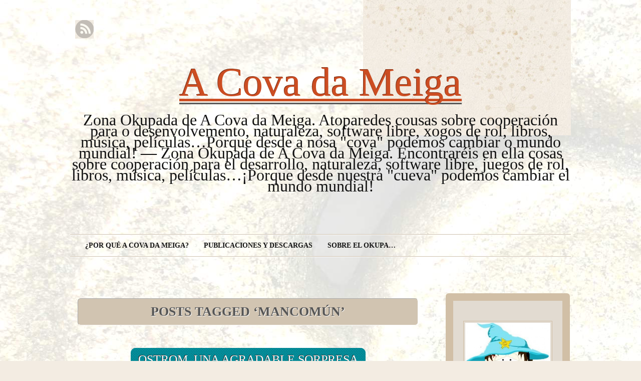

--- FILE ---
content_type: text/html; charset=UTF-8
request_url: https://acovadameiga.net/tag/mancomun/
body_size: 14151
content:
<!DOCTYPE html PUBLIC "-//W3C//DTD XHTML 1.0 Transitional//EN" "http://www.w3.org/TR/xhtml1/DTD/xhtml1-transitional.dtd">
<!--[if lt IE 7 ]> <html lang="es" class=" ie6"> <![endif]-->
<!--[if IE 7 ]>    <html lang="es" class="ie7"> <![endif]-->
<!--[if (gt IE 7)|!(IE)]><!--> <html lang="es"> <!--<![endif]-->

<head profile="http://gmpg.org/xfn/11">
	<meta http-equiv="Content-Type" content="text/html; charset=UTF-8" />
    <title>mancomún |  A Cova da Meiga   mancomún | Zona Okupada de A Cova da Meiga. Atoparedes cousas sobre cooperación para o desenvolvemento, naturaleza, software libre, xogos de rol, libros, música, películas&#8230;Porque desde a nosa &quot;cova&quot; podemos cambiar o mundo mundial! &#8212; Zona Okupada de A Cova da Meiga. Encontraréis en ella cosas sobre cooperación para el desarrollo, naturaleza, software libre, juegos de rol, libros, música, películas&#8230;¡Porque desde nuestra &quot;cueva&quot; podemos cambiar el mundo mundial! </title>
	<link rel="stylesheet" type="text/css" media="all" href="https://acovadameiga.net/wp-content/themes/liquorice/style.css" />
	<link href='http://fonts.googleapis.com/css?family=Lobster&subset=latin' rel='stylesheet' type='text/css'>
	<link rel="alternate" type="application/rss+xml" title="RSS 2.0" href="https://acovadameiga.net/feed/" />
	<link rel="alternate" type="text/xml" title="RSS .92" href="https://acovadameiga.net/feed/rss/" />
	<link rel="alternate" type="application/atom+xml" title="Atom 1.0" href="https://acovadameiga.net/feed/atom/" />
	<link rel="pingback" href="https://acovadameiga.net/xmlrpc.php" />
    <meta name="viewport" content="width=device-width; initial-scale=1.0; maximum-scale=1.0;" />
<meta name='robots' content='max-image-preview:large' />
<link rel='dns-prefetch' href='//stats.wp.com' />
<link rel="alternate" type="application/rss+xml" title="A Cova da Meiga &raquo; Feed" href="https://acovadameiga.net/feed/" />
<link rel="alternate" type="application/rss+xml" title="A Cova da Meiga &raquo; Feed de los comentarios" href="https://acovadameiga.net/comments/feed/" />
<link rel="alternate" type="application/rss+xml" title="A Cova da Meiga &raquo; Etiqueta mancomún del feed" href="https://acovadameiga.net/tag/mancomun/feed/" />
		<!-- This site uses the Google Analytics by MonsterInsights plugin v8.26.0 - Using Analytics tracking - https://www.monsterinsights.com/ -->
		<!-- Nota: MonsterInsights no está actualmente configurado en este sitio. El dueño del sitio necesita identificarse usando su cuenta de Google Analytics en el panel de ajustes de MonsterInsights. -->
					<!-- No tracking code set -->
				<!-- / Google Analytics by MonsterInsights -->
		<script type="text/javascript">
/* <![CDATA[ */
window._wpemojiSettings = {"baseUrl":"https:\/\/s.w.org\/images\/core\/emoji\/15.0.3\/72x72\/","ext":".png","svgUrl":"https:\/\/s.w.org\/images\/core\/emoji\/15.0.3\/svg\/","svgExt":".svg","source":{"concatemoji":"https:\/\/acovadameiga.net\/wp-includes\/js\/wp-emoji-release.min.js?ver=6.5.2"}};
/*! This file is auto-generated */
!function(i,n){var o,s,e;function c(e){try{var t={supportTests:e,timestamp:(new Date).valueOf()};sessionStorage.setItem(o,JSON.stringify(t))}catch(e){}}function p(e,t,n){e.clearRect(0,0,e.canvas.width,e.canvas.height),e.fillText(t,0,0);var t=new Uint32Array(e.getImageData(0,0,e.canvas.width,e.canvas.height).data),r=(e.clearRect(0,0,e.canvas.width,e.canvas.height),e.fillText(n,0,0),new Uint32Array(e.getImageData(0,0,e.canvas.width,e.canvas.height).data));return t.every(function(e,t){return e===r[t]})}function u(e,t,n){switch(t){case"flag":return n(e,"\ud83c\udff3\ufe0f\u200d\u26a7\ufe0f","\ud83c\udff3\ufe0f\u200b\u26a7\ufe0f")?!1:!n(e,"\ud83c\uddfa\ud83c\uddf3","\ud83c\uddfa\u200b\ud83c\uddf3")&&!n(e,"\ud83c\udff4\udb40\udc67\udb40\udc62\udb40\udc65\udb40\udc6e\udb40\udc67\udb40\udc7f","\ud83c\udff4\u200b\udb40\udc67\u200b\udb40\udc62\u200b\udb40\udc65\u200b\udb40\udc6e\u200b\udb40\udc67\u200b\udb40\udc7f");case"emoji":return!n(e,"\ud83d\udc26\u200d\u2b1b","\ud83d\udc26\u200b\u2b1b")}return!1}function f(e,t,n){var r="undefined"!=typeof WorkerGlobalScope&&self instanceof WorkerGlobalScope?new OffscreenCanvas(300,150):i.createElement("canvas"),a=r.getContext("2d",{willReadFrequently:!0}),o=(a.textBaseline="top",a.font="600 32px Arial",{});return e.forEach(function(e){o[e]=t(a,e,n)}),o}function t(e){var t=i.createElement("script");t.src=e,t.defer=!0,i.head.appendChild(t)}"undefined"!=typeof Promise&&(o="wpEmojiSettingsSupports",s=["flag","emoji"],n.supports={everything:!0,everythingExceptFlag:!0},e=new Promise(function(e){i.addEventListener("DOMContentLoaded",e,{once:!0})}),new Promise(function(t){var n=function(){try{var e=JSON.parse(sessionStorage.getItem(o));if("object"==typeof e&&"number"==typeof e.timestamp&&(new Date).valueOf()<e.timestamp+604800&&"object"==typeof e.supportTests)return e.supportTests}catch(e){}return null}();if(!n){if("undefined"!=typeof Worker&&"undefined"!=typeof OffscreenCanvas&&"undefined"!=typeof URL&&URL.createObjectURL&&"undefined"!=typeof Blob)try{var e="postMessage("+f.toString()+"("+[JSON.stringify(s),u.toString(),p.toString()].join(",")+"));",r=new Blob([e],{type:"text/javascript"}),a=new Worker(URL.createObjectURL(r),{name:"wpTestEmojiSupports"});return void(a.onmessage=function(e){c(n=e.data),a.terminate(),t(n)})}catch(e){}c(n=f(s,u,p))}t(n)}).then(function(e){for(var t in e)n.supports[t]=e[t],n.supports.everything=n.supports.everything&&n.supports[t],"flag"!==t&&(n.supports.everythingExceptFlag=n.supports.everythingExceptFlag&&n.supports[t]);n.supports.everythingExceptFlag=n.supports.everythingExceptFlag&&!n.supports.flag,n.DOMReady=!1,n.readyCallback=function(){n.DOMReady=!0}}).then(function(){return e}).then(function(){var e;n.supports.everything||(n.readyCallback(),(e=n.source||{}).concatemoji?t(e.concatemoji):e.wpemoji&&e.twemoji&&(t(e.twemoji),t(e.wpemoji)))}))}((window,document),window._wpemojiSettings);
/* ]]> */
</script>
<style id='wp-emoji-styles-inline-css' type='text/css'>

	img.wp-smiley, img.emoji {
		display: inline !important;
		border: none !important;
		box-shadow: none !important;
		height: 1em !important;
		width: 1em !important;
		margin: 0 0.07em !important;
		vertical-align: -0.1em !important;
		background: none !important;
		padding: 0 !important;
	}
</style>
<link rel='stylesheet' id='wp-block-library-css' href='https://acovadameiga.net/wp-includes/css/dist/block-library/style.min.css?ver=6.5.2' type='text/css' media='all' />
<style id='wp-block-library-inline-css' type='text/css'>
.has-text-align-justify{text-align:justify;}
</style>
<link rel='stylesheet' id='mediaelement-css' href='https://acovadameiga.net/wp-includes/js/mediaelement/mediaelementplayer-legacy.min.css?ver=4.2.17' type='text/css' media='all' />
<link rel='stylesheet' id='wp-mediaelement-css' href='https://acovadameiga.net/wp-includes/js/mediaelement/wp-mediaelement.min.css?ver=6.5.2' type='text/css' media='all' />
<style id='jetpack-sharing-buttons-style-inline-css' type='text/css'>
.jetpack-sharing-buttons__services-list{display:flex;flex-direction:row;flex-wrap:wrap;gap:0;list-style-type:none;margin:5px;padding:0}.jetpack-sharing-buttons__services-list.has-small-icon-size{font-size:12px}.jetpack-sharing-buttons__services-list.has-normal-icon-size{font-size:16px}.jetpack-sharing-buttons__services-list.has-large-icon-size{font-size:24px}.jetpack-sharing-buttons__services-list.has-huge-icon-size{font-size:36px}@media print{.jetpack-sharing-buttons__services-list{display:none!important}}.editor-styles-wrapper .wp-block-jetpack-sharing-buttons{gap:0;padding-inline-start:0}ul.jetpack-sharing-buttons__services-list.has-background{padding:1.25em 2.375em}
</style>
<style id='classic-theme-styles-inline-css' type='text/css'>
/*! This file is auto-generated */
.wp-block-button__link{color:#fff;background-color:#32373c;border-radius:9999px;box-shadow:none;text-decoration:none;padding:calc(.667em + 2px) calc(1.333em + 2px);font-size:1.125em}.wp-block-file__button{background:#32373c;color:#fff;text-decoration:none}
</style>
<style id='global-styles-inline-css' type='text/css'>
body{--wp--preset--color--black: #000000;--wp--preset--color--cyan-bluish-gray: #abb8c3;--wp--preset--color--white: #ffffff;--wp--preset--color--pale-pink: #f78da7;--wp--preset--color--vivid-red: #cf2e2e;--wp--preset--color--luminous-vivid-orange: #ff6900;--wp--preset--color--luminous-vivid-amber: #fcb900;--wp--preset--color--light-green-cyan: #7bdcb5;--wp--preset--color--vivid-green-cyan: #00d084;--wp--preset--color--pale-cyan-blue: #8ed1fc;--wp--preset--color--vivid-cyan-blue: #0693e3;--wp--preset--color--vivid-purple: #9b51e0;--wp--preset--gradient--vivid-cyan-blue-to-vivid-purple: linear-gradient(135deg,rgba(6,147,227,1) 0%,rgb(155,81,224) 100%);--wp--preset--gradient--light-green-cyan-to-vivid-green-cyan: linear-gradient(135deg,rgb(122,220,180) 0%,rgb(0,208,130) 100%);--wp--preset--gradient--luminous-vivid-amber-to-luminous-vivid-orange: linear-gradient(135deg,rgba(252,185,0,1) 0%,rgba(255,105,0,1) 100%);--wp--preset--gradient--luminous-vivid-orange-to-vivid-red: linear-gradient(135deg,rgba(255,105,0,1) 0%,rgb(207,46,46) 100%);--wp--preset--gradient--very-light-gray-to-cyan-bluish-gray: linear-gradient(135deg,rgb(238,238,238) 0%,rgb(169,184,195) 100%);--wp--preset--gradient--cool-to-warm-spectrum: linear-gradient(135deg,rgb(74,234,220) 0%,rgb(151,120,209) 20%,rgb(207,42,186) 40%,rgb(238,44,130) 60%,rgb(251,105,98) 80%,rgb(254,248,76) 100%);--wp--preset--gradient--blush-light-purple: linear-gradient(135deg,rgb(255,206,236) 0%,rgb(152,150,240) 100%);--wp--preset--gradient--blush-bordeaux: linear-gradient(135deg,rgb(254,205,165) 0%,rgb(254,45,45) 50%,rgb(107,0,62) 100%);--wp--preset--gradient--luminous-dusk: linear-gradient(135deg,rgb(255,203,112) 0%,rgb(199,81,192) 50%,rgb(65,88,208) 100%);--wp--preset--gradient--pale-ocean: linear-gradient(135deg,rgb(255,245,203) 0%,rgb(182,227,212) 50%,rgb(51,167,181) 100%);--wp--preset--gradient--electric-grass: linear-gradient(135deg,rgb(202,248,128) 0%,rgb(113,206,126) 100%);--wp--preset--gradient--midnight: linear-gradient(135deg,rgb(2,3,129) 0%,rgb(40,116,252) 100%);--wp--preset--font-size--small: 13px;--wp--preset--font-size--medium: 20px;--wp--preset--font-size--large: 36px;--wp--preset--font-size--x-large: 42px;--wp--preset--spacing--20: 0.44rem;--wp--preset--spacing--30: 0.67rem;--wp--preset--spacing--40: 1rem;--wp--preset--spacing--50: 1.5rem;--wp--preset--spacing--60: 2.25rem;--wp--preset--spacing--70: 3.38rem;--wp--preset--spacing--80: 5.06rem;--wp--preset--shadow--natural: 6px 6px 9px rgba(0, 0, 0, 0.2);--wp--preset--shadow--deep: 12px 12px 50px rgba(0, 0, 0, 0.4);--wp--preset--shadow--sharp: 6px 6px 0px rgba(0, 0, 0, 0.2);--wp--preset--shadow--outlined: 6px 6px 0px -3px rgba(255, 255, 255, 1), 6px 6px rgba(0, 0, 0, 1);--wp--preset--shadow--crisp: 6px 6px 0px rgba(0, 0, 0, 1);}:where(.is-layout-flex){gap: 0.5em;}:where(.is-layout-grid){gap: 0.5em;}body .is-layout-flow > .alignleft{float: left;margin-inline-start: 0;margin-inline-end: 2em;}body .is-layout-flow > .alignright{float: right;margin-inline-start: 2em;margin-inline-end: 0;}body .is-layout-flow > .aligncenter{margin-left: auto !important;margin-right: auto !important;}body .is-layout-constrained > .alignleft{float: left;margin-inline-start: 0;margin-inline-end: 2em;}body .is-layout-constrained > .alignright{float: right;margin-inline-start: 2em;margin-inline-end: 0;}body .is-layout-constrained > .aligncenter{margin-left: auto !important;margin-right: auto !important;}body .is-layout-constrained > :where(:not(.alignleft):not(.alignright):not(.alignfull)){max-width: var(--wp--style--global--content-size);margin-left: auto !important;margin-right: auto !important;}body .is-layout-constrained > .alignwide{max-width: var(--wp--style--global--wide-size);}body .is-layout-flex{display: flex;}body .is-layout-flex{flex-wrap: wrap;align-items: center;}body .is-layout-flex > *{margin: 0;}body .is-layout-grid{display: grid;}body .is-layout-grid > *{margin: 0;}:where(.wp-block-columns.is-layout-flex){gap: 2em;}:where(.wp-block-columns.is-layout-grid){gap: 2em;}:where(.wp-block-post-template.is-layout-flex){gap: 1.25em;}:where(.wp-block-post-template.is-layout-grid){gap: 1.25em;}.has-black-color{color: var(--wp--preset--color--black) !important;}.has-cyan-bluish-gray-color{color: var(--wp--preset--color--cyan-bluish-gray) !important;}.has-white-color{color: var(--wp--preset--color--white) !important;}.has-pale-pink-color{color: var(--wp--preset--color--pale-pink) !important;}.has-vivid-red-color{color: var(--wp--preset--color--vivid-red) !important;}.has-luminous-vivid-orange-color{color: var(--wp--preset--color--luminous-vivid-orange) !important;}.has-luminous-vivid-amber-color{color: var(--wp--preset--color--luminous-vivid-amber) !important;}.has-light-green-cyan-color{color: var(--wp--preset--color--light-green-cyan) !important;}.has-vivid-green-cyan-color{color: var(--wp--preset--color--vivid-green-cyan) !important;}.has-pale-cyan-blue-color{color: var(--wp--preset--color--pale-cyan-blue) !important;}.has-vivid-cyan-blue-color{color: var(--wp--preset--color--vivid-cyan-blue) !important;}.has-vivid-purple-color{color: var(--wp--preset--color--vivid-purple) !important;}.has-black-background-color{background-color: var(--wp--preset--color--black) !important;}.has-cyan-bluish-gray-background-color{background-color: var(--wp--preset--color--cyan-bluish-gray) !important;}.has-white-background-color{background-color: var(--wp--preset--color--white) !important;}.has-pale-pink-background-color{background-color: var(--wp--preset--color--pale-pink) !important;}.has-vivid-red-background-color{background-color: var(--wp--preset--color--vivid-red) !important;}.has-luminous-vivid-orange-background-color{background-color: var(--wp--preset--color--luminous-vivid-orange) !important;}.has-luminous-vivid-amber-background-color{background-color: var(--wp--preset--color--luminous-vivid-amber) !important;}.has-light-green-cyan-background-color{background-color: var(--wp--preset--color--light-green-cyan) !important;}.has-vivid-green-cyan-background-color{background-color: var(--wp--preset--color--vivid-green-cyan) !important;}.has-pale-cyan-blue-background-color{background-color: var(--wp--preset--color--pale-cyan-blue) !important;}.has-vivid-cyan-blue-background-color{background-color: var(--wp--preset--color--vivid-cyan-blue) !important;}.has-vivid-purple-background-color{background-color: var(--wp--preset--color--vivid-purple) !important;}.has-black-border-color{border-color: var(--wp--preset--color--black) !important;}.has-cyan-bluish-gray-border-color{border-color: var(--wp--preset--color--cyan-bluish-gray) !important;}.has-white-border-color{border-color: var(--wp--preset--color--white) !important;}.has-pale-pink-border-color{border-color: var(--wp--preset--color--pale-pink) !important;}.has-vivid-red-border-color{border-color: var(--wp--preset--color--vivid-red) !important;}.has-luminous-vivid-orange-border-color{border-color: var(--wp--preset--color--luminous-vivid-orange) !important;}.has-luminous-vivid-amber-border-color{border-color: var(--wp--preset--color--luminous-vivid-amber) !important;}.has-light-green-cyan-border-color{border-color: var(--wp--preset--color--light-green-cyan) !important;}.has-vivid-green-cyan-border-color{border-color: var(--wp--preset--color--vivid-green-cyan) !important;}.has-pale-cyan-blue-border-color{border-color: var(--wp--preset--color--pale-cyan-blue) !important;}.has-vivid-cyan-blue-border-color{border-color: var(--wp--preset--color--vivid-cyan-blue) !important;}.has-vivid-purple-border-color{border-color: var(--wp--preset--color--vivid-purple) !important;}.has-vivid-cyan-blue-to-vivid-purple-gradient-background{background: var(--wp--preset--gradient--vivid-cyan-blue-to-vivid-purple) !important;}.has-light-green-cyan-to-vivid-green-cyan-gradient-background{background: var(--wp--preset--gradient--light-green-cyan-to-vivid-green-cyan) !important;}.has-luminous-vivid-amber-to-luminous-vivid-orange-gradient-background{background: var(--wp--preset--gradient--luminous-vivid-amber-to-luminous-vivid-orange) !important;}.has-luminous-vivid-orange-to-vivid-red-gradient-background{background: var(--wp--preset--gradient--luminous-vivid-orange-to-vivid-red) !important;}.has-very-light-gray-to-cyan-bluish-gray-gradient-background{background: var(--wp--preset--gradient--very-light-gray-to-cyan-bluish-gray) !important;}.has-cool-to-warm-spectrum-gradient-background{background: var(--wp--preset--gradient--cool-to-warm-spectrum) !important;}.has-blush-light-purple-gradient-background{background: var(--wp--preset--gradient--blush-light-purple) !important;}.has-blush-bordeaux-gradient-background{background: var(--wp--preset--gradient--blush-bordeaux) !important;}.has-luminous-dusk-gradient-background{background: var(--wp--preset--gradient--luminous-dusk) !important;}.has-pale-ocean-gradient-background{background: var(--wp--preset--gradient--pale-ocean) !important;}.has-electric-grass-gradient-background{background: var(--wp--preset--gradient--electric-grass) !important;}.has-midnight-gradient-background{background: var(--wp--preset--gradient--midnight) !important;}.has-small-font-size{font-size: var(--wp--preset--font-size--small) !important;}.has-medium-font-size{font-size: var(--wp--preset--font-size--medium) !important;}.has-large-font-size{font-size: var(--wp--preset--font-size--large) !important;}.has-x-large-font-size{font-size: var(--wp--preset--font-size--x-large) !important;}
.wp-block-navigation a:where(:not(.wp-element-button)){color: inherit;}
:where(.wp-block-post-template.is-layout-flex){gap: 1.25em;}:where(.wp-block-post-template.is-layout-grid){gap: 1.25em;}
:where(.wp-block-columns.is-layout-flex){gap: 2em;}:where(.wp-block-columns.is-layout-grid){gap: 2em;}
.wp-block-pullquote{font-size: 1.5em;line-height: 1.6;}
</style>
<link rel="https://api.w.org/" href="https://acovadameiga.net/wp-json/" /><link rel="alternate" type="application/json" href="https://acovadameiga.net/wp-json/wp/v2/tags/224" /><link rel="EditURI" type="application/rsd+xml" title="RSD" href="https://acovadameiga.net/xmlrpc.php?rsd" />
<meta name="generator" content="WordPress 6.5.2" />
<script async src='https://odiseus.org/?dm=4d1d9487131c04948c34f50976eae520&amp;action=load&amp;blogid=3&amp;siteid=1&amp;t=972382755&amp;back=https%3A%2F%2Facovadameiga.net%2Ftag%2Fmancomun%2F' type='text/javascript'></script><meta name="generator" content="performant-translations 1.2.0">
<meta name="generator" content="speculation-rules 1.2.2">
	<style>img#wpstats{display:none}</style>
		<style type="text/css" id="custom-background-css">
body.custom-background { background-image: url("https://acovadameiga.net/files/2011/07/Trisquel6.jpg"); background-position: left top; background-size: auto; background-repeat: repeat; background-attachment: scroll; }
</style>
	</head>

<body class="archive tag tag-mancomun tag-224 custom-background" >

<div id="canvas">  

	<div id="social-icons">
		
		
					<a href="https://acovadameiga.net/feed/" class="rss">RSS Feed</a>
			</div><!-- #social-icons-->


 
    <ul class="skip">
      <li><a href="#main-menu">Skip to navigation</a></li>
      <li><a href="#primaryContent">Skip to main content</a></li>
      <li><a href="#secondaryContent">Skip to secondary content</a></li>
      <li><a href="#footer">Skip to footer</a></li>
    </ul>

    <div id="header-wrap">
   		<div id="header"> 
					<h4 id="site-title">
					<span>
						<a href="https://acovadameiga.net/" title="A Cova da Meiga" rel="home">A Cova da Meiga</a>
					</span>
				</h4>
				<div id="site-description">Zona Okupada de A Cova da Meiga. Atoparedes cousas sobre cooperación para o desenvolvemento, naturaleza, software libre, xogos de rol, libros, música, películas&#8230;Porque desde a nosa &quot;cova&quot; podemos cambiar o mundo mundial! &#8212; Zona Okupada de A Cova da Meiga. Encontraréis en ella cosas sobre cooperación para el desarrollo, naturaleza, software libre, juegos de rol, libros, música, películas&#8230;¡Porque desde nuestra &quot;cueva&quot; podemos cambiar el mundo mundial!</div>   
      <!--by default your pages will be displayed unless you specify your own menu content under Menu through the admin panel-->
		<div class="main-menu" id="main-menu"><div class="menu"><ul>
<li class="page_item page-item-2"><a href="https://acovadameiga.net/a-cova/">¿Por qué A Cova da Meiga?</a></li>
<li class="page_item page-item-1104"><a href="https://acovadameiga.net/publicaciones-y-descargas/">Publicaciones y descargas</a></li>
<li class="page_item page-item-1126"><a href="https://acovadameiga.net/sobre-el-okupa/">Sobre el okupa&#8230;</a></li>
</ul></div>
</div>
  	 </div> <!-- end #header-->
      
 </div> <!-- end #header-wrap-->
 

    <div id="primaryContent">

   
  <div id="archives"> 
         <h2>Posts Tagged &#8216;mancomún&#8217;</h2>
      </div>
 <ol id="posts">
  
    <li id="post-152"   class="postWrapper post-152 post type-post status-publish format-standard hentry category-cooperacion-para-el-desarrollo-mas-que-un-trabajo category-desarrollo-sostenible-y-decrecimiento-un-modo-de-vivir category-lo-que-se-ve-y-se-grita-al-abrir-la-ventana tag-economia tag-mancomun">

      <h2 class="postTitle"><a href="https://acovadameiga.net/2009/10/17/ostrom-una-agradable-sorpresa/" rel="bookmark">OSTROM, UNA AGRADABLE SORPRESA</a></h2>
      
      <p class="date"><small>octubre 17, 2009 by sergio</small></p>
	
      <div class="post">
      
	  <p>El <a href="http://www.diarioabierto.es/noticia/4797/.html">artículo</a> en <a href="http://www.diarioabierto.es/">Diario Abierto</a> sobre la sorprendente premio Nobel de Economía 2009 y su relación con los movimientos sociales&#8230;</p>
<p>Actualización 29-08-2011: como lo han acabado eliminando del servidor, lo dejo aquí:</p>
<p>&#8212;&#8212;&#8212;&#8212;&#8212;&#8212;&#8212;&#8212;&#8212;&#8212;&#8212;&#8212;&#8212;&#8212;&#8212;&#8212;&#8212;&#8212;&#8212;&#8212;&#8212;&#8212;&#8212;&#8212;&#8212;&#8212;&#8212;&#8212;&#8212;&#8212;&#8212;&#8212;&#8212;&#8211;<br />
La concesión del Nobel de economía a Elinor Ostrom, una economista no ortodoxa, es una gran noticia por varias razones. Una para la propia ciencia económica, tan denostada últimamente, acusada de profetizar erróneamente y luego tratar de explicar por qué había fallado lo profetizado, y que ni siquiera cuenta con un premio Nobel realmente respaldado por el propio Alfred Nobel. El jurado viene a demostrar así la permeabilidad de una ciencia a aportaciones de otras disciplinas, en este caso de la política y la sociología, y como ello puede llevar a descubrimientos realmente importantes para explicar la organización de las sociedades humanas. La segunda razón, por ser la primera mujer que lo recibe, seguramente para asombro de muchos de sus compañeros de disciplina, que no tomaban en serio a esta “pseudo-economista”. Una tercera, y para mí la más importante, es el reconocimiento a la investigación de la doctora Ostrom en un ámbito muy incomprendido, cuando no abiertamente perseguido en un principio, como es la gestión de los bienes comunes.</p>
<p>Las publicaciones más conocidas de de Ostrom llegaron a principios de los 90, y son fruto de investigaciones en parte causadas por los más de 20 años de aplicación en política de un famoso artículo de Garrett Hardin llamado “la tragedia de los comunes”, de 1968. En un ejercicio de paralelismos más o menos afortunados, en ese artículo se asimilaba la gestión de los bienes comunales (o “commons” en inglés) con los bienes públicos (del estado), “demostrando” además la imposibilidad de una gestión adecuada de los mismos. Ostrom sin embargo fue capaz de crear un cuerpo de conocimiento en torno al concepto de “commons” que desmontó por completo las tesis de Hardin (haciendo incluso que el propio Hardin publicara a finales de los 90 una matización a su famoso artículo).</p>
<p>Aun así, parte del daño estaba hecho, ya que muchos políticos presumiblemente liberales a lo largo y ancho del mundo tuvieron su excusa pseudocientífica para justificar la privatización de bienes públicos, y el reparto de los bienes comunes o comunales entre particulares siguiendo los más variopintos criterios, ya que sólo lo privado particular era eficiente en la gestión. Pero Ostrom y otros que siguieron su línea de investigación definieron muy bien las diferencias entre estos tipos de bienes en base a dos propiedades. Además se empezaron a preguntar ¿qué pasa con la autogestión de las comunidades o de los grupos humanos, sin interferencias de “lo público” ni “lo privado particular”?¿No funciona la gestión privada colectiva, o la gestión comunal?¿Bajo qué condiciones funcionaría?</p>
<p>Se distinguieron dos propiedades de los recursos, la sustractabilidad y la dificultad de exclusión, en base a las cuales se trató de sistematizar las diferencias entre los distintos tipos de bienes. Las unidades de los recursos son susceptibles de ser apropiadas por distintos usuarios en un determinado periodo, pero su disponibilidad puede ser limitada. De esta forma, cuando un usuario se apropia de un determinado número de unidades, dejan de estar disponibles para otros usuarios potenciales. Esto se conoce como sustractabilidad. El artículo de sobre la tragedia de los bienes comunes destaca los riesgos del sistema de libre acceso, pero no especifica con claridad que el problema no residía en el uso compartido o colectivo, sino en el acceso sin restricciones.</p>
<p>La dificultad de exclusión es otra de las características de los bienes comunes. El nivel de exclusión es resultado tanto de las características físicas del recurso, como de la tecnología disponible y de las condiciones sociales presentes en un contexto determinado, ya que aún cuando sea posible restringir físicamente el acceso a un bien determinado, es necesario contar con las condiciones sociales y legales que permitan hacerlo.</p>
<p>Según las mencionadas propiedades de sustractabilidad y exclusión, es posible distinguir cuatro categorías generales de gestión más adecuada para bienes o recursos: bienes públicos, con baja sustractabilidad y gran dificultad de exclusión (como pueden ser el aire para respirar, la protección que los árboles generan contra el viento o contra la erosión del agua, la seguridad y el alumbrado públicos); bienes comunes, con alta sustractabilidad y exclusión difícil (como la pesca en aguas internacionales, recogida de setas, el agua de riego en algunas zonas); bienes instrumentales o “de club”, con baja sustractabilidad y exclusión fácil (como son los parques naturales cuya entrada debe pagarse o la membresía a sociedades profesionales); y bienes privados, con alta sustractabilidad y baja dificultad de exclusión (como leña o madera cortada y almacenada, las parcelas agrícolas, las viviendas, los productos forestales medicinales, etc.) Estas categorías deben entenderse como tipos ideales, relacionados a manera de un continuo, ya que la mayoría de los bienes no caen por completo en uno u otro tipo.</p>
<p>Además, Ostrom y otros que siguieron su línea de investigación fueron distinguiendo a base de estudios en todo el mundo ciertas condiciones que la gestión de bienes comunales o comunes debe cumplir para ser efectiva:</p>
<p>Los beneficiarios necesitan tener derechos, o al menos no tener interferencias, para organizarse.</p>
<p>Los límites del recurso deben estar claros.</p>
<p>Los criterios para ser beneficiario deben estar también claros.</p>
<p>Los beneficiarios deben tener el derecho a modificar las reglas de uso a lo largo del tiempo para adaptarse a los cambios sociales.</p>
<p>Las reglas de uso deben estar adaptadas a lo que el sistema puede tolerar, con una cierta tendencia a la conservación para que haya margen de error.</p>
<p>Las reglas de uso deberían ser claras y totalmente aplicables.</p>
<p>Las infracciones deberían ser penalizadas sin excepciones.</p>
<p>Sería conveniente articular métodos rápidos y baratos para resolver los conflictos (el Tribunal de las Aguas en Valencia, es un ejemplo que ha pervivido hasta hoy y que reúne las características de ser rápido, aceptado por la comunidad, económico y oral).</p>
<p>Los derechos de uso de los copropietarios deben estar distribuidos de forma que se considere justa por la comunidad según la inversión realizada en el recurso comunal. Lo ideal sería que los derechos (y los deberes) fueran igualitarios para dar lugar a una participación también igualitaria en la toma de decisiones.</p>
<p>Todo esto, y las líneas de investigación que a partir de aquí se abrieron integrando los aportes de otras muchas disciplinas (incluyendo la teoría de juegos con el famoso “dilema del prisionero”), son aportes excepcionales para el análisis y estudio formas seculares de gestión de muchos bienes (la pesca, el marisqueo, las comunidades de regantes como las reguladas por el antiquísimo Tribunal de las Aguas en Valencia, o los Montes Vecinales en Mano Común de Galicia, Asturias o León, por decir ejemplos cercanos), y otros mucho más modernos como la comunidad de desarrolladores de software libre de GNU-Linux, que han funcionado y pueden seguir haciéndolo, seguramente mucho mejor (o al menos no peor) que bajo gestión pública o privada.</p>
<p>Este modelo de gestión es la base de muchas corrientes del anarquismo (por definición “ausencia de poder público”, pero no caos ni nada parecido) y, por supuesto, de muchísimos movimientos sociales (entre ellos, claro está, muchas ONG, de ahí viene el concepto de “no gubernamentales”, de esa independencia de gestión, y no tanto de la independencia total de las subvenciones públicas como se acostumbra a decir). Estos movimiento sociales le deben mucho a esta nueva “ciencia de los comunes” a la hora de analizar su funcionamiento y darle una base científica, dado que los primeros movimientos de este tipo fueron los vecinales o comunitarios por razones de objetivos comunes y cercanía geográfica de los miembros de esas comunidades o pueblos que no eran cubiertos por los poderes públicos ni por empresas privadas (un ejemplo claro, las juntas de agua vecinales de muchísimos pueblos de España). Con el desarrollo de las vías de comunicación y aun más de las telecomunicaciones, han surgido otros cada vez más globales, pero con funcionamiento similar.</p>
<p>En resumen, no hay duda de que Ostrom ha contribuido a no volver dogma de fe el viejo dicho gallego “cousas do común, cousas de ningún».</p>
</div>
      <p class="postMeta">Category <a href="https://acovadameiga.net/category/cooperacion-para-el-desarrollo-mas-que-un-trabajo/" rel="category tag">Cooperación para el Desarrollo (más que un trabajo)</a>, <a href="https://acovadameiga.net/category/desarrollo-sostenible-y-decrecimiento-un-modo-de-vivir/" rel="category tag">Desarrollo Sostenible y Decrecimiento (un modo de vivir)</a>, <a href="https://acovadameiga.net/category/lo-que-se-ve-y-se-grita-al-abrir-la-ventana/" rel="category tag">Lo que se ve (y se grita) al abrir la ventana</a> | Tags:  <a href="https://acovadameiga.net/tag/economia/" rel="tag">economía</a>,<a href="https://acovadameiga.net/tag/mancomun/" rel="tag">mancomún</a>  | <a href="https://acovadameiga.net/2009/10/17/ostrom-una-agradable-sorpresa/#respond">No Comments</a></p>

      <hr class="noCss" />
    </li>

    
    
  </ol>

 
 

 <div class="pagination-older"></div>
<div class=" pagination-newer"></div> 
    


      </div>

      <div id="secondaryContent">
        <ul>

<li id="text-3" class="widget widget_text">			<div class="textwidget"><a href="http://acovadameiga.net/files/2011/01/meijaMixIV_1.jpg"><img class="size-medium wp-image-357 alignnone" src="http://acovadameiga.net/files/2011/01/meijaMixIV_1-300x292.jpg" alt="" width="170" height="160" /></a></div>
		</li><li id="categories-3" class="widget widget_categories">A Cova
			<ul>
					<li class="cat-item cat-item-142"><a href="https://acovadameiga.net/category/armario-de-la-meiga/">Armario de la meiga</a>
</li>
	<li class="cat-item cat-item-9"><a href="https://acovadameiga.net/category/biblioteca/">Biblioteca</a>
</li>
	<li class="cat-item cat-item-5"><a href="https://acovadameiga.net/category/cooperacion-para-el-desarrollo-mas-que-un-trabajo/">Cooperación para el Desarrollo (más que un trabajo)</a>
</li>
	<li class="cat-item cat-item-8"><a href="https://acovadameiga.net/category/desarrollo-sostenible-y-decrecimiento-un-modo-de-vivir/">Desarrollo Sostenible y Decrecimiento (un modo de vivir)</a>
</li>
	<li class="cat-item cat-item-134"><a href="https://acovadameiga.net/category/dibujitos-de-la-meiga/">Dibujitos de la Meiga</a>
</li>
	<li class="cat-item cat-item-10"><a href="https://acovadameiga.net/category/el-ordenador-de-la-meiga-linux/">El ordenador de la meiga (linux)</a>
</li>
	<li class="cat-item cat-item-7"><a href="https://acovadameiga.net/category/el-rincon-musical/">El rincón musical</a>
</li>
	<li class="cat-item cat-item-4"><a href="https://acovadameiga.net/category/el-sofa-de-la-sala-pensamientos-y-tertulias/">El sofá de la sala (pensamientos y tertulias&#8230;)</a>
</li>
	<li class="cat-item cat-item-6"><a href="https://acovadameiga.net/category/jugar-es-vivir/">Jugar es vivir</a>
</li>
	<li class="cat-item cat-item-39"><a href="https://acovadameiga.net/category/cocina_meiga/">La cocina de la Meiga</a>
</li>
	<li class="cat-item cat-item-3"><a href="https://acovadameiga.net/category/lo-que-se-ve-y-se-grita-al-abrir-la-ventana/">Lo que se ve (y se grita) al abrir la ventana</a>
</li>
	<li class="cat-item cat-item-251"><a href="https://acovadameiga.net/category/o-escritorio/">O escritorio</a>
</li>
	<li class="cat-item cat-item-11"><a href="https://acovadameiga.net/category/saliendo-de-a-cova-viajes/">Saliendo de A Cova (viajes)</a>
</li>
	<li class="cat-item cat-item-1"><a href="https://acovadameiga.net/category/sin-categoria/">Sin categoría</a>
</li>
	<li class="cat-item cat-item-12"><a href="https://acovadameiga.net/category/videoteca/">Videoteca</a>
</li>
			</ul>

			</li>
		<li id="recent-posts-3" class="widget widget_recent_entries">
		Entradas recientes
		<ul>
											<li>
					<a href="https://acovadameiga.net/2024/03/19/arde-palestina/">Arde Palestina</a>
											<span class="post-date">19 marzo, 2024</span>
									</li>
											<li>
					<a href="https://acovadameiga.net/2024/02/01/de-ziwwie-y-como-solo-nos-queda-el-derecho-al-pataleo/">De Ziwwie y como solo nos queda el derecho al pataleo</a>
											<span class="post-date">1 febrero, 2024</span>
									</li>
											<li>
					<a href="https://acovadameiga.net/2024/01/17/a-presa-non-se-leva-ben-coa-xustiza/">A présa non se leva ben coa xustiza</a>
											<span class="post-date">17 enero, 2024</span>
									</li>
											<li>
					<a href="https://acovadameiga.net/2023/07/12/a-cooperacion-ao-desenvolvemento-mellor-cos-cartos-na-man/">A cooperación ao desenvolvemento mellor cos cartos na man?</a>
											<span class="post-date">12 julio, 2023</span>
									</li>
											<li>
					<a href="https://acovadameiga.net/2023/04/20/a-vontade-de-cambio-como-motor-da-transformacion-social/">A vontade de cambio como motor da transformación social</a>
											<span class="post-date">20 abril, 2023</span>
									</li>
					</ul>

		</li><li id="linkcat-2" class="widget widget_links">Ventanitas de A Cova
	<ul class='xoxo blogroll'>
<li><a href="http://carmediandopolomundo.odiseus.org/">Carme Diamdo polo mundo</a></li>
<li><a href="http://conocimientoabierto.es/" rel="friend met">Conocimiento abierto</a></li>
<li><a href="http://coser1.blogspot.com/" title="Blog de experiencias de un cooperante">Coser. Convertir sueños en realidad</a></li>
<li><a href="https://galicia.isf.es/" title="Web da ONGD Enxeñería Sen Fronteiras Galicia">Enxeñería Sen Fronteiras</a></li>
<li><a href="http://esfhonduras.blogspot.com/" title="Blog sobre los proyectos en Honduras de Enxeñería Sen Fronteiras Galicia">ESF Galicia en Honduras</a></li>
<li><a href="http://nanoitenosilencio.blogspot.com/">Na noite no silencio</a></li>
<li><a href="http://nosolosoftware.com/" rel="friend met">No solo software</a></li>
<li><a href="https://www.elsaltodiario.com/salto-galiza">O Salto Galiza</a></li>
<li><a href="http://www.rebelion.org/">Rebelión</a></li>

	</ul>
</li>
<li id="tag_cloud-3" class="widget widget_tag_cloud">Etiquetas<div class="tagcloud"><a href="https://acovadameiga.net/tag/activismo/" class="tag-cloud-link tag-link-106 tag-link-position-1" style="font-size: 8.979020979021pt;" aria-label="activismo (4 elementos)">activismo</a>
<a href="https://acovadameiga.net/tag/blog-action-day/" class="tag-cloud-link tag-link-34 tag-link-position-2" style="font-size: 10.937062937063pt;" aria-label="Blog action day (7 elementos)">Blog action day</a>
<a href="https://acovadameiga.net/tag/bretana/" class="tag-cloud-link tag-link-216 tag-link-position-3" style="font-size: 10.937062937063pt;" aria-label="Bretaña (7 elementos)">Bretaña</a>
<a href="https://acovadameiga.net/tag/camisetas/" class="tag-cloud-link tag-link-17 tag-link-position-4" style="font-size: 10.447552447552pt;" aria-label="camisetas (6 elementos)">camisetas</a>
<a href="https://acovadameiga.net/tag/castellano/" class="tag-cloud-link tag-link-168 tag-link-position-5" style="font-size: 13.678321678322pt;" aria-label="castellano (14 elementos)">castellano</a>
<a href="https://acovadameiga.net/tag/cooperacion/" class="tag-cloud-link tag-link-32 tag-link-position-6" style="font-size: 11.916083916084pt;" aria-label="cooperación (9 elementos)">cooperación</a>
<a href="https://acovadameiga.net/tag/cultura-callejera/" class="tag-cloud-link tag-link-23 tag-link-position-7" style="font-size: 14.853146853147pt;" aria-label="cultura callejera (19 elementos)">cultura callejera</a>
<a href="https://acovadameiga.net/tag/desarrollo-rural/" class="tag-cloud-link tag-link-92 tag-link-position-8" style="font-size: 9.7622377622378pt;" aria-label="desarrollo rural (5 elementos)">desarrollo rural</a>
<a href="https://acovadameiga.net/tag/desenvolvemento-rural/" class="tag-cloud-link tag-link-181 tag-link-position-9" style="font-size: 10.447552447552pt;" aria-label="desenvolvemento rural (6 elementos)">desenvolvemento rural</a>
<a href="https://acovadameiga.net/tag/economia/" class="tag-cloud-link tag-link-56 tag-link-position-10" style="font-size: 12.699300699301pt;" aria-label="economía (11 elementos)">economía</a>
<a href="https://acovadameiga.net/tag/estambul/" class="tag-cloud-link tag-link-35 tag-link-position-11" style="font-size: 9.7622377622378pt;" aria-label="estambul (5 elementos)">estambul</a>
<a href="https://acovadameiga.net/tag/fotos/" class="tag-cloud-link tag-link-195 tag-link-position-12" style="font-size: 10.937062937063pt;" aria-label="fotos (7 elementos)">fotos</a>
<a href="https://acovadameiga.net/tag/frases/" class="tag-cloud-link tag-link-46 tag-link-position-13" style="font-size: 8pt;" aria-label="frases (3 elementos)">frases</a>
<a href="https://acovadameiga.net/tag/friki-freskor/" class="tag-cloud-link tag-link-58 tag-link-position-14" style="font-size: 11.916083916084pt;" aria-label="friki freskor (9 elementos)">friki freskor</a>
<a href="https://acovadameiga.net/tag/galego/" class="tag-cloud-link tag-link-179 tag-link-position-15" style="font-size: 22pt;" aria-label="galego (107 elementos)">galego</a>
<a href="https://acovadameiga.net/tag/galicia/" class="tag-cloud-link tag-link-20 tag-link-position-16" style="font-size: 13.678321678322pt;" aria-label="Galicia (14 elementos)">Galicia</a>
<a href="https://acovadameiga.net/tag/guatemala/" class="tag-cloud-link tag-link-42 tag-link-position-17" style="font-size: 8pt;" aria-label="guatemala (3 elementos)">guatemala</a>
<a href="https://acovadameiga.net/tag/genero/" class="tag-cloud-link tag-link-86 tag-link-position-18" style="font-size: 8.979020979021pt;" aria-label="género (4 elementos)">género</a>
<a href="https://acovadameiga.net/tag/heavy/" class="tag-cloud-link tag-link-27 tag-link-position-19" style="font-size: 8pt;" aria-label="heavy (3 elementos)">heavy</a>
<a href="https://acovadameiga.net/tag/honduras/" class="tag-cloud-link tag-link-41 tag-link-position-20" style="font-size: 9.7622377622378pt;" aria-label="honduras (5 elementos)">honduras</a>
<a href="https://acovadameiga.net/tag/lemas/" class="tag-cloud-link tag-link-18 tag-link-position-21" style="font-size: 10.447552447552pt;" aria-label="lemas (6 elementos)">lemas</a>
<a href="https://acovadameiga.net/tag/libros/" class="tag-cloud-link tag-link-29 tag-link-position-22" style="font-size: 10.447552447552pt;" aria-label="libros (6 elementos)">libros</a>
<a href="https://acovadameiga.net/tag/medioambiente/" class="tag-cloud-link tag-link-116 tag-link-position-23" style="font-size: 11.426573426573pt;" aria-label="medioambiente (8 elementos)">medioambiente</a>
<a href="https://acovadameiga.net/tag/medio-ambiente/" class="tag-cloud-link tag-link-129 tag-link-position-24" style="font-size: 9.7622377622378pt;" aria-label="medio ambiente (5 elementos)">medio ambiente</a>
<a href="https://acovadameiga.net/tag/modelo-social/" class="tag-cloud-link tag-link-157 tag-link-position-25" style="font-size: 11.426573426573pt;" aria-label="modelo social (8 elementos)">modelo social</a>
<a href="https://acovadameiga.net/tag/musica/" class="tag-cloud-link tag-link-26 tag-link-position-26" style="font-size: 10.447552447552pt;" aria-label="musica (6 elementos)">musica</a>
<a href="https://acovadameiga.net/tag/nicaragua/" class="tag-cloud-link tag-link-162 tag-link-position-27" style="font-size: 8.979020979021pt;" aria-label="nicaragua (4 elementos)">nicaragua</a>
<a href="https://acovadameiga.net/tag/ourense-profundo/" class="tag-cloud-link tag-link-21 tag-link-position-28" style="font-size: 10.937062937063pt;" aria-label="Ourense profundo (7 elementos)">Ourense profundo</a>
<a href="https://acovadameiga.net/tag/pacifismo/" class="tag-cloud-link tag-link-136 tag-link-position-29" style="font-size: 10.447552447552pt;" aria-label="pacifismo (6 elementos)">pacifismo</a>
<a href="https://acovadameiga.net/tag/poesia/" class="tag-cloud-link tag-link-51 tag-link-position-30" style="font-size: 11.916083916084pt;" aria-label="poesia (9 elementos)">poesia</a>
<a href="https://acovadameiga.net/tag/politica/" class="tag-cloud-link tag-link-31 tag-link-position-31" style="font-size: 16.321678321678pt;" aria-label="política (27 elementos)">política</a>
<a href="https://acovadameiga.net/tag/rbu/" class="tag-cloud-link tag-link-124 tag-link-position-32" style="font-size: 11.916083916084pt;" aria-label="RBU (9 elementos)">RBU</a>
<a href="https://acovadameiga.net/tag/relatos/" class="tag-cloud-link tag-link-84 tag-link-position-33" style="font-size: 9.7622377622378pt;" aria-label="relatos (5 elementos)">relatos</a>
<a href="https://acovadameiga.net/tag/renta-basica/" class="tag-cloud-link tag-link-77 tag-link-position-34" style="font-size: 11.426573426573pt;" aria-label="renta básica (8 elementos)">renta básica</a>
<a href="https://acovadameiga.net/tag/robi-robot/" class="tag-cloud-link tag-link-131 tag-link-position-35" style="font-size: 12.699300699301pt;" aria-label="Robi Robot (11 elementos)">Robi Robot</a>
<a href="https://acovadameiga.net/tag/santiago/" class="tag-cloud-link tag-link-71 tag-link-position-36" style="font-size: 8.979020979021pt;" aria-label="Santiago (4 elementos)">Santiago</a>
<a href="https://acovadameiga.net/tag/sociedad-civil/" class="tag-cloud-link tag-link-22 tag-link-position-37" style="font-size: 9.7622377622378pt;" aria-label="sociedad civil (5 elementos)">sociedad civil</a>
<a href="https://acovadameiga.net/tag/tecnologia/" class="tag-cloud-link tag-link-111 tag-link-position-38" style="font-size: 8.979020979021pt;" aria-label="tecnología (4 elementos)">tecnología</a>
<a href="https://acovadameiga.net/tag/tecnoloxia/" class="tag-cloud-link tag-link-133 tag-link-position-39" style="font-size: 10.937062937063pt;" aria-label="tecnoloxía (7 elementos)">tecnoloxía</a>
<a href="https://acovadameiga.net/tag/turquia/" class="tag-cloud-link tag-link-37 tag-link-position-40" style="font-size: 8.979020979021pt;" aria-label="Turquía (4 elementos)">Turquía</a>
<a href="https://acovadameiga.net/tag/ubuntu/" class="tag-cloud-link tag-link-36 tag-link-position-41" style="font-size: 8pt;" aria-label="ubuntu (3 elementos)">ubuntu</a>
<a href="https://acovadameiga.net/tag/urbanismo/" class="tag-cloud-link tag-link-97 tag-link-position-42" style="font-size: 10.447552447552pt;" aria-label="urbanismo (6 elementos)">urbanismo</a>
<a href="https://acovadameiga.net/tag/viajes/" class="tag-cloud-link tag-link-43 tag-link-position-43" style="font-size: 8pt;" aria-label="viajes (3 elementos)">viajes</a>
<a href="https://acovadameiga.net/tag/vinetas/" class="tag-cloud-link tag-link-115 tag-link-position-44" style="font-size: 8.979020979021pt;" aria-label="viñetas (4 elementos)">viñetas</a>
<a href="https://acovadameiga.net/tag/voluntariado/" class="tag-cloud-link tag-link-38 tag-link-position-45" style="font-size: 10.447552447552pt;" aria-label="voluntariado (6 elementos)">voluntariado</a></div>
</li><li id="archives-3" class="widget widget_archive">Archivo/Arquivo		<label class="screen-reader-text" for="archives-dropdown-3">Archivo/Arquivo</label>
		<select id="archives-dropdown-3" name="archive-dropdown">
			
			<option value="">Elegir el mes</option>
				<option value='https://acovadameiga.net/2024/03/'> marzo 2024 </option>
	<option value='https://acovadameiga.net/2024/02/'> febrero 2024 </option>
	<option value='https://acovadameiga.net/2024/01/'> enero 2024 </option>
	<option value='https://acovadameiga.net/2023/07/'> julio 2023 </option>
	<option value='https://acovadameiga.net/2023/04/'> abril 2023 </option>
	<option value='https://acovadameiga.net/2022/11/'> noviembre 2022 </option>
	<option value='https://acovadameiga.net/2022/06/'> junio 2022 </option>
	<option value='https://acovadameiga.net/2022/04/'> abril 2022 </option>
	<option value='https://acovadameiga.net/2022/03/'> marzo 2022 </option>
	<option value='https://acovadameiga.net/2022/02/'> febrero 2022 </option>
	<option value='https://acovadameiga.net/2022/01/'> enero 2022 </option>
	<option value='https://acovadameiga.net/2021/12/'> diciembre 2021 </option>
	<option value='https://acovadameiga.net/2021/11/'> noviembre 2021 </option>
	<option value='https://acovadameiga.net/2021/09/'> septiembre 2021 </option>
	<option value='https://acovadameiga.net/2021/08/'> agosto 2021 </option>
	<option value='https://acovadameiga.net/2021/07/'> julio 2021 </option>
	<option value='https://acovadameiga.net/2021/06/'> junio 2021 </option>
	<option value='https://acovadameiga.net/2021/05/'> mayo 2021 </option>
	<option value='https://acovadameiga.net/2021/04/'> abril 2021 </option>
	<option value='https://acovadameiga.net/2021/03/'> marzo 2021 </option>
	<option value='https://acovadameiga.net/2021/02/'> febrero 2021 </option>
	<option value='https://acovadameiga.net/2021/01/'> enero 2021 </option>
	<option value='https://acovadameiga.net/2020/12/'> diciembre 2020 </option>
	<option value='https://acovadameiga.net/2020/11/'> noviembre 2020 </option>
	<option value='https://acovadameiga.net/2020/10/'> octubre 2020 </option>
	<option value='https://acovadameiga.net/2020/09/'> septiembre 2020 </option>
	<option value='https://acovadameiga.net/2020/08/'> agosto 2020 </option>
	<option value='https://acovadameiga.net/2020/07/'> julio 2020 </option>
	<option value='https://acovadameiga.net/2020/06/'> junio 2020 </option>
	<option value='https://acovadameiga.net/2020/05/'> mayo 2020 </option>
	<option value='https://acovadameiga.net/2020/04/'> abril 2020 </option>
	<option value='https://acovadameiga.net/2020/03/'> marzo 2020 </option>
	<option value='https://acovadameiga.net/2020/02/'> febrero 2020 </option>
	<option value='https://acovadameiga.net/2020/01/'> enero 2020 </option>
	<option value='https://acovadameiga.net/2019/12/'> diciembre 2019 </option>
	<option value='https://acovadameiga.net/2019/11/'> noviembre 2019 </option>
	<option value='https://acovadameiga.net/2019/10/'> octubre 2019 </option>
	<option value='https://acovadameiga.net/2019/09/'> septiembre 2019 </option>
	<option value='https://acovadameiga.net/2019/08/'> agosto 2019 </option>
	<option value='https://acovadameiga.net/2019/07/'> julio 2019 </option>
	<option value='https://acovadameiga.net/2019/04/'> abril 2019 </option>
	<option value='https://acovadameiga.net/2019/03/'> marzo 2019 </option>
	<option value='https://acovadameiga.net/2019/01/'> enero 2019 </option>
	<option value='https://acovadameiga.net/2018/10/'> octubre 2018 </option>
	<option value='https://acovadameiga.net/2018/08/'> agosto 2018 </option>
	<option value='https://acovadameiga.net/2018/06/'> junio 2018 </option>
	<option value='https://acovadameiga.net/2018/05/'> mayo 2018 </option>
	<option value='https://acovadameiga.net/2018/04/'> abril 2018 </option>
	<option value='https://acovadameiga.net/2018/02/'> febrero 2018 </option>
	<option value='https://acovadameiga.net/2018/01/'> enero 2018 </option>
	<option value='https://acovadameiga.net/2017/12/'> diciembre 2017 </option>
	<option value='https://acovadameiga.net/2017/11/'> noviembre 2017 </option>
	<option value='https://acovadameiga.net/2017/09/'> septiembre 2017 </option>
	<option value='https://acovadameiga.net/2017/08/'> agosto 2017 </option>
	<option value='https://acovadameiga.net/2017/06/'> junio 2017 </option>
	<option value='https://acovadameiga.net/2017/02/'> febrero 2017 </option>
	<option value='https://acovadameiga.net/2017/01/'> enero 2017 </option>
	<option value='https://acovadameiga.net/2016/12/'> diciembre 2016 </option>
	<option value='https://acovadameiga.net/2016/10/'> octubre 2016 </option>
	<option value='https://acovadameiga.net/2016/08/'> agosto 2016 </option>
	<option value='https://acovadameiga.net/2016/07/'> julio 2016 </option>
	<option value='https://acovadameiga.net/2016/06/'> junio 2016 </option>
	<option value='https://acovadameiga.net/2016/04/'> abril 2016 </option>
	<option value='https://acovadameiga.net/2016/03/'> marzo 2016 </option>
	<option value='https://acovadameiga.net/2016/01/'> enero 2016 </option>
	<option value='https://acovadameiga.net/2015/12/'> diciembre 2015 </option>
	<option value='https://acovadameiga.net/2015/10/'> octubre 2015 </option>
	<option value='https://acovadameiga.net/2015/09/'> septiembre 2015 </option>
	<option value='https://acovadameiga.net/2015/06/'> junio 2015 </option>
	<option value='https://acovadameiga.net/2015/01/'> enero 2015 </option>
	<option value='https://acovadameiga.net/2014/12/'> diciembre 2014 </option>
	<option value='https://acovadameiga.net/2014/10/'> octubre 2014 </option>
	<option value='https://acovadameiga.net/2014/05/'> mayo 2014 </option>
	<option value='https://acovadameiga.net/2014/03/'> marzo 2014 </option>
	<option value='https://acovadameiga.net/2014/02/'> febrero 2014 </option>
	<option value='https://acovadameiga.net/2013/12/'> diciembre 2013 </option>
	<option value='https://acovadameiga.net/2013/11/'> noviembre 2013 </option>
	<option value='https://acovadameiga.net/2013/10/'> octubre 2013 </option>
	<option value='https://acovadameiga.net/2013/08/'> agosto 2013 </option>
	<option value='https://acovadameiga.net/2013/07/'> julio 2013 </option>
	<option value='https://acovadameiga.net/2013/06/'> junio 2013 </option>
	<option value='https://acovadameiga.net/2013/04/'> abril 2013 </option>
	<option value='https://acovadameiga.net/2013/03/'> marzo 2013 </option>
	<option value='https://acovadameiga.net/2013/02/'> febrero 2013 </option>
	<option value='https://acovadameiga.net/2013/01/'> enero 2013 </option>
	<option value='https://acovadameiga.net/2012/12/'> diciembre 2012 </option>
	<option value='https://acovadameiga.net/2012/11/'> noviembre 2012 </option>
	<option value='https://acovadameiga.net/2012/10/'> octubre 2012 </option>
	<option value='https://acovadameiga.net/2012/09/'> septiembre 2012 </option>
	<option value='https://acovadameiga.net/2012/08/'> agosto 2012 </option>
	<option value='https://acovadameiga.net/2012/07/'> julio 2012 </option>
	<option value='https://acovadameiga.net/2012/06/'> junio 2012 </option>
	<option value='https://acovadameiga.net/2012/05/'> mayo 2012 </option>
	<option value='https://acovadameiga.net/2012/04/'> abril 2012 </option>
	<option value='https://acovadameiga.net/2012/03/'> marzo 2012 </option>
	<option value='https://acovadameiga.net/2012/02/'> febrero 2012 </option>
	<option value='https://acovadameiga.net/2012/01/'> enero 2012 </option>
	<option value='https://acovadameiga.net/2011/12/'> diciembre 2011 </option>
	<option value='https://acovadameiga.net/2011/11/'> noviembre 2011 </option>
	<option value='https://acovadameiga.net/2011/10/'> octubre 2011 </option>
	<option value='https://acovadameiga.net/2011/09/'> septiembre 2011 </option>
	<option value='https://acovadameiga.net/2011/08/'> agosto 2011 </option>
	<option value='https://acovadameiga.net/2011/07/'> julio 2011 </option>
	<option value='https://acovadameiga.net/2011/06/'> junio 2011 </option>
	<option value='https://acovadameiga.net/2011/05/'> mayo 2011 </option>
	<option value='https://acovadameiga.net/2011/04/'> abril 2011 </option>
	<option value='https://acovadameiga.net/2011/03/'> marzo 2011 </option>
	<option value='https://acovadameiga.net/2011/02/'> febrero 2011 </option>
	<option value='https://acovadameiga.net/2011/01/'> enero 2011 </option>
	<option value='https://acovadameiga.net/2010/12/'> diciembre 2010 </option>
	<option value='https://acovadameiga.net/2010/11/'> noviembre 2010 </option>
	<option value='https://acovadameiga.net/2010/10/'> octubre 2010 </option>
	<option value='https://acovadameiga.net/2010/09/'> septiembre 2010 </option>
	<option value='https://acovadameiga.net/2010/08/'> agosto 2010 </option>
	<option value='https://acovadameiga.net/2010/07/'> julio 2010 </option>
	<option value='https://acovadameiga.net/2010/06/'> junio 2010 </option>
	<option value='https://acovadameiga.net/2010/05/'> mayo 2010 </option>
	<option value='https://acovadameiga.net/2010/04/'> abril 2010 </option>
	<option value='https://acovadameiga.net/2010/03/'> marzo 2010 </option>
	<option value='https://acovadameiga.net/2010/02/'> febrero 2010 </option>
	<option value='https://acovadameiga.net/2010/01/'> enero 2010 </option>
	<option value='https://acovadameiga.net/2009/12/'> diciembre 2009 </option>
	<option value='https://acovadameiga.net/2009/11/'> noviembre 2009 </option>
	<option value='https://acovadameiga.net/2009/10/'> octubre 2009 </option>
	<option value='https://acovadameiga.net/2009/09/'> septiembre 2009 </option>
	<option value='https://acovadameiga.net/2009/08/'> agosto 2009 </option>
	<option value='https://acovadameiga.net/2009/07/'> julio 2009 </option>
	<option value='https://acovadameiga.net/2009/06/'> junio 2009 </option>
	<option value='https://acovadameiga.net/2009/05/'> mayo 2009 </option>
	<option value='https://acovadameiga.net/2009/04/'> abril 2009 </option>
	<option value='https://acovadameiga.net/2009/03/'> marzo 2009 </option>
	<option value='https://acovadameiga.net/2009/02/'> febrero 2009 </option>
	<option value='https://acovadameiga.net/2009/01/'> enero 2009 </option>
	<option value='https://acovadameiga.net/2008/12/'> diciembre 2008 </option>
	<option value='https://acovadameiga.net/2008/11/'> noviembre 2008 </option>
	<option value='https://acovadameiga.net/2008/10/'> octubre 2008 </option>
	<option value='https://acovadameiga.net/2008/09/'> septiembre 2008 </option>
	<option value='https://acovadameiga.net/2008/08/'> agosto 2008 </option>
	<option value='https://acovadameiga.net/2008/07/'> julio 2008 </option>
	<option value='https://acovadameiga.net/2008/06/'> junio 2008 </option>
	<option value='https://acovadameiga.net/2008/05/'> mayo 2008 </option>
	<option value='https://acovadameiga.net/2008/04/'> abril 2008 </option>
	<option value='https://acovadameiga.net/2008/03/'> marzo 2008 </option>
	<option value='https://acovadameiga.net/2008/02/'> febrero 2008 </option>
	<option value='https://acovadameiga.net/2007/12/'> diciembre 2007 </option>
	<option value='https://acovadameiga.net/2007/10/'> octubre 2007 </option>
	<option value='https://acovadameiga.net/2007/09/'> septiembre 2007 </option>
	<option value='https://acovadameiga.net/2007/08/'> agosto 2007 </option>
	<option value='https://acovadameiga.net/2007/07/'> julio 2007 </option>
	<option value='https://acovadameiga.net/2007/06/'> junio 2007 </option>
	<option value='https://acovadameiga.net/2007/05/'> mayo 2007 </option>
	<option value='https://acovadameiga.net/2007/04/'> abril 2007 </option>
	<option value='https://acovadameiga.net/2007/03/'> marzo 2007 </option>
	<option value='https://acovadameiga.net/2007/02/'> febrero 2007 </option>
	<option value='https://acovadameiga.net/2007/01/'> enero 2007 </option>

		</select>

			<script type="text/javascript">
/* <![CDATA[ */

(function() {
	var dropdown = document.getElementById( "archives-dropdown-3" );
	function onSelectChange() {
		if ( dropdown.options[ dropdown.selectedIndex ].value !== '' ) {
			document.location.href = this.options[ this.selectedIndex ].value;
		}
	}
	dropdown.onchange = onSelectChange;
})();

/* ]]> */
</script>
</li><li id="search-3" class="widget widget_search">Para buscar en A Cova<form role="search" method="get" id="searchform" class="searchform" action="https://acovadameiga.net/">
				<div>
					<label class="screen-reader-text" for="s">Buscar:</label>
					<input type="text" value="" name="s" id="s" />
					<input type="submit" id="searchsubmit" value="Buscar" />
				</div>
			</form></li><li id="meta-3" class="widget widget_meta">A Porta da Cova
		<ul>
						<li><a href="https://acovadameiga.net/wp-login.php">Acceder</a></li>
			<li><a href="https://acovadameiga.net/feed/">Feed de entradas</a></li>
			<li><a href="https://acovadameiga.net/comments/feed/">Feed de comentarios</a></li>

			<li><a href="https://es.wordpress.org/">WordPress.org</a></li>
		</ul>

		</li>
</ul>      </div>

      <div id="footer">
       <p>Copyright &copy; 2024  A Cova da Meiga is proudly powered by <a href="http://wordpress.org/">WordPress.org</a> </p>
        <script type="speculationrules">
{"prerender":[{"source":"document","where":{"and":[{"href_matches":"\/*"},{"not":{"href_matches":["\/wp-login.php","\/wp-admin\/*","\/*\\?*(^|&)_wpnonce=*"]}},{"not":{"selector_matches":"a[rel=nofollow]"}},{"not":{"selector_matches":".no-prerender"}}]},"eagerness":"moderate"}]}
</script>
<script type="text/javascript" src="https://stats.wp.com/e-202418.js" id="jetpack-stats-js" data-wp-strategy="defer"></script>
<script type="text/javascript" id="jetpack-stats-js-after">
/* <![CDATA[ */
_stq = window._stq || [];
_stq.push([ "view", JSON.parse("{\"v\":\"ext\",\"blog\":\"185786131\",\"post\":\"0\",\"tz\":\"1\",\"srv\":\"acovadameiga.net\",\"j\":\"1:13.3.1\"}") ]);
_stq.push([ "clickTrackerInit", "185786131", "0" ]);
/* ]]> */
</script>
      </div>
      
    </div>

  </body>
</html>
<!-- Dynamic page generated in 0.287 seconds. -->
<!-- Cached page generated by WP-Super-Cache on 2024-04-30 03:24:20 -->

<!-- Compression = gzip -->